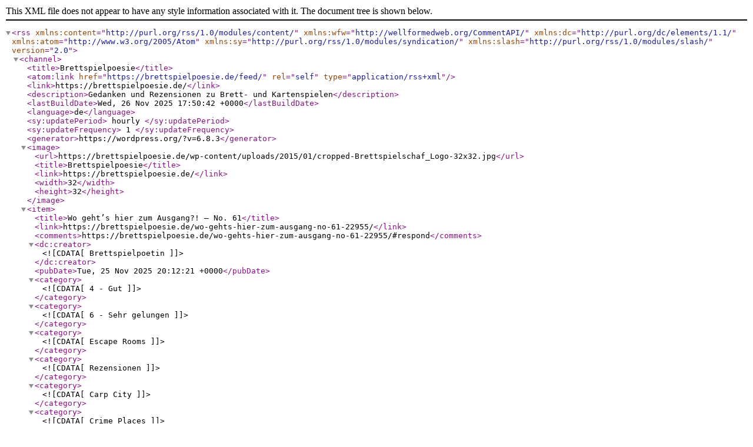

--- FILE ---
content_type: text/xml;charset=UTF-8
request_url: https://brettspielpoesie.de/feed/
body_size: 32921
content:
<?xml version="1.0" encoding="UTF-8"?><rss version="2.0"
	xmlns:content="http://purl.org/rss/1.0/modules/content/"
	xmlns:wfw="http://wellformedweb.org/CommentAPI/"
	xmlns:dc="http://purl.org/dc/elements/1.1/"
	xmlns:atom="http://www.w3.org/2005/Atom"
	xmlns:sy="http://purl.org/rss/1.0/modules/syndication/"
	xmlns:slash="http://purl.org/rss/1.0/modules/slash/"
	>

<channel>
	<title>Brettspielpoesie</title>
	<atom:link href="https://brettspielpoesie.de/feed/" rel="self" type="application/rss+xml" />
	<link>https://brettspielpoesie.de/</link>
	<description>Gedanken und Rezensionen zu Brett- und Kartenspielen</description>
	<lastBuildDate>Wed, 26 Nov 2025 17:50:42 +0000</lastBuildDate>
	<language>de</language>
	<sy:updatePeriod>
	hourly	</sy:updatePeriod>
	<sy:updateFrequency>
	1	</sy:updateFrequency>
	<generator>https://wordpress.org/?v=6.8.3</generator>

<image>
	<url>https://brettspielpoesie.de/wp-content/uploads/2015/01/cropped-Brettspielschaf_Logo-32x32.jpg</url>
	<title>Brettspielpoesie</title>
	<link>https://brettspielpoesie.de/</link>
	<width>32</width>
	<height>32</height>
</image> 
	<item>
		<title>Wo geht&#8217;s hier zum Ausgang?! &#8211; No. 61</title>
		<link>https://brettspielpoesie.de/wo-gehts-hier-zum-ausgang-no-61-22955/</link>
					<comments>https://brettspielpoesie.de/wo-gehts-hier-zum-ausgang-no-61-22955/#respond</comments>
		
		<dc:creator><![CDATA[Brettspielpoetin]]></dc:creator>
		<pubDate>Tue, 25 Nov 2025 20:12:21 +0000</pubDate>
				<category><![CDATA[4 - Gut]]></category>
		<category><![CDATA[6 - Sehr gelungen]]></category>
		<category><![CDATA[Escape Rooms]]></category>
		<category><![CDATA[Rezensionen]]></category>
		<category><![CDATA[Carp City]]></category>
		<category><![CDATA[Crime Places]]></category>
		<category><![CDATA[Hidden Games]]></category>
		<category><![CDATA[Masters of Crime]]></category>
		<category><![CDATA[Wo geht's hier zum Ausgang?]]></category>
		<guid isPermaLink="false">https://brettspielpoesie.de/?p=22955</guid>

					<description><![CDATA[
    <p><img width="400" height="267" src="https://brettspielpoesie.de/wp-content/uploads/2020/09/Ausgang_Neu.jpg" class="attachment-full size-full wp-post-image" alt="" style="max-width: 100%; height: auto; margin-bottom: 10px;" decoding="async" fetchpriority="high" srcset="https://brettspielpoesie.de/wp-content/uploads/2020/09/Ausgang_Neu.jpg 400w, https://brettspielpoesie.de/wp-content/uploads/2020/09/Ausgang_Neu-300x200.jpg 300w" sizes="(max-width: 400px) 100vw, 400px" /></p>
    Spieleindrücke zu neuen Fällen der Reihen Masters of Crime (Hollywood bzw. Spurwechsel) und Hidden Games (Glutspur), sowie der neuen Spielideen Carp City und Crime Places (Sanatorium).]]></description>
		
					<wfw:commentRss>https://brettspielpoesie.de/wo-gehts-hier-zum-ausgang-no-61-22955/feed/</wfw:commentRss>
			<slash:comments>0</slash:comments>
		
		
			</item>
		<item>
		<title>Tea Garden</title>
		<link>https://brettspielpoesie.de/tea-garden-22814/</link>
					<comments>https://brettspielpoesie.de/tea-garden-22814/#respond</comments>
		
		<dc:creator><![CDATA[Brettspielpoetin]]></dc:creator>
		<pubDate>Sun, 16 Nov 2025 09:32:55 +0000</pubDate>
				<category><![CDATA[4 - Gut]]></category>
		<category><![CDATA[Rezensionen]]></category>
		<guid isPermaLink="false">https://brettspielpoesie.de/?p=22814</guid>

					<description><![CDATA[
    <p><img width="600" height="604" src="https://brettspielpoesie.de/wp-content/uploads/2025/07/TeaGarden_Cover.jpg" class="attachment-full size-full wp-post-image" alt="Tea Garden - Cover" style="max-width: 100%; height: auto; margin-bottom: 10px;" decoding="async" srcset="https://brettspielpoesie.de/wp-content/uploads/2025/07/TeaGarden_Cover.jpg 600w, https://brettspielpoesie.de/wp-content/uploads/2025/07/TeaGarden_Cover-298x300.jpg 298w, https://brettspielpoesie.de/wp-content/uploads/2025/07/TeaGarden_Cover-150x150.jpg 150w" sizes="(max-width: 600px) 100vw, 600px" /></p>
    Rezension zum Kennerspiel Tea Garden von Autor Tomas Holek, erschienen 2024 bei Albi und 2025 bei Huch!]]></description>
		
					<wfw:commentRss>https://brettspielpoesie.de/tea-garden-22814/feed/</wfw:commentRss>
			<slash:comments>0</slash:comments>
		
		
			</item>
		<item>
		<title>Unter Schafen 10/25</title>
		<link>https://brettspielpoesie.de/unter-schafen-10-25-22893/</link>
					<comments>https://brettspielpoesie.de/unter-schafen-10-25-22893/#respond</comments>
		
		<dc:creator><![CDATA[Brettspielpoetin]]></dc:creator>
		<pubDate>Sun, 02 Nov 2025 09:44:29 +0000</pubDate>
				<category><![CDATA[Brettgeschichten]]></category>
		<category><![CDATA[Ersteindruck]]></category>
		<category><![CDATA[alea]]></category>
		<category><![CDATA[Board & Dice]]></category>
		<category><![CDATA[DSP'25]]></category>
		<category><![CDATA[Fairplay à la carte]]></category>
		<category><![CDATA[Pulitzer]]></category>
		<category><![CDATA[Spiel]]></category>
		<category><![CDATA[SPIEL'25]]></category>
		<category><![CDATA[The Druids of Edora]]></category>
		<category><![CDATA[Thebai]]></category>
		<guid isPermaLink="false">https://brettspielpoesie.de/?p=22893</guid>

					<description><![CDATA[
    <p><img width="1080" height="212" src="https://brettspielpoesie.de/wp-content/uploads/2022/02/UnterSchafenSchmal.jpg" class="attachment-full size-full wp-post-image" alt="Unter Schafen" style="max-width: 100%; height: auto; margin-bottom: 10px;" decoding="async" srcset="https://brettspielpoesie.de/wp-content/uploads/2022/02/UnterSchafenSchmal.jpg 1080w, https://brettspielpoesie.de/wp-content/uploads/2022/02/UnterSchafenSchmal-300x59.jpg 300w, https://brettspielpoesie.de/wp-content/uploads/2022/02/UnterSchafenSchmal-1024x201.jpg 1024w, https://brettspielpoesie.de/wp-content/uploads/2022/02/UnterSchafenSchmal-768x151.jpg 768w" sizes="(max-width: 1080px) 100vw, 1080px" /></p>
    In dieser Kategorie gibt es Aktuelles der drei Kategorien Mäh! (News), Herde (Neuzugänge) und Grasen (Ersteindrücke). Diesen Monat mit der SPIEL'25, aktuellen Auszeichnungen, The Druids of Edora, Thebai, Pulitzer, Waldland und Star Wars - Battle of Hoth .]]></description>
		
					<wfw:commentRss>https://brettspielpoesie.de/unter-schafen-10-25-22893/feed/</wfw:commentRss>
			<slash:comments>0</slash:comments>
		
		
			</item>
		<item>
		<title>Zug um Zug &#8211; Skandinavien / Polarlichter</title>
		<link>https://brettspielpoesie.de/zug-um-zug-skandinavien-polarlichter-22921/</link>
					<comments>https://brettspielpoesie.de/zug-um-zug-skandinavien-polarlichter-22921/#respond</comments>
		
		<dc:creator><![CDATA[Brettspielpoetin]]></dc:creator>
		<pubDate>Wed, 29 Oct 2025 15:37:02 +0000</pubDate>
				<category><![CDATA[4 - Gut]]></category>
		<category><![CDATA[Alan R. Moon]]></category>
		<category><![CDATA[Zug um Zug]]></category>
		<guid isPermaLink="false">https://brettspielpoesie.de/?p=22921</guid>

					<description><![CDATA[
    <p><img width="600" height="300" src="https://brettspielpoesie.de/wp-content/uploads/2025/10/ZuZ_SkandinavienPolarlichter_Cover.jpg" class="attachment-full size-full wp-post-image" alt="ZuZ: Skandinavien / Polarlichter - Cover" style="max-width: 100%; height: auto; margin-bottom: 10px;" decoding="async" loading="lazy" srcset="https://brettspielpoesie.de/wp-content/uploads/2025/10/ZuZ_SkandinavienPolarlichter_Cover.jpg 600w, https://brettspielpoesie.de/wp-content/uploads/2025/10/ZuZ_SkandinavienPolarlichter_Cover-300x150.jpg 300w" sizes="auto, (max-width: 600px) 100vw, 600px" /></p>
    Vorher-/Nachher-Vergleich von Zug um Zug Skandinavien und Zug um Zug Polarlichter des Autors Alan R. Moon, erschienen bei Days of Wonder.]]></description>
		
					<wfw:commentRss>https://brettspielpoesie.de/zug-um-zug-skandinavien-polarlichter-22921/feed/</wfw:commentRss>
			<slash:comments>0</slash:comments>
		
		
			</item>
		<item>
		<title>Was ist hier los?</title>
		<link>https://brettspielpoesie.de/was-ist-hier-los-22912/</link>
					<comments>https://brettspielpoesie.de/was-ist-hier-los-22912/#comments</comments>
		
		<dc:creator><![CDATA[Brettspielpoetin]]></dc:creator>
		<pubDate>Fri, 10 Oct 2025 17:05:09 +0000</pubDate>
				<category><![CDATA[Brettgeschichten]]></category>
		<category><![CDATA[Blog]]></category>
		<category><![CDATA[Gedicht]]></category>
		<guid isPermaLink="false">https://brettspielpoesie.de/?p=22912</guid>

					<description><![CDATA[Ein Gedicht zur aktuellen Situation.]]></description>
		
					<wfw:commentRss>https://brettspielpoesie.de/was-ist-hier-los-22912/feed/</wfw:commentRss>
			<slash:comments>2</slash:comments>
		
		
			</item>
		<item>
		<title>Wo geht&#8217;s hier zum Ausgang?! &#8211; No. 60</title>
		<link>https://brettspielpoesie.de/wo-gehts-hier-zum-ausgang-no-60-22525/</link>
					<comments>https://brettspielpoesie.de/wo-gehts-hier-zum-ausgang-no-60-22525/#respond</comments>
		
		<dc:creator><![CDATA[Brettspielpoetin]]></dc:creator>
		<pubDate>Sat, 23 Aug 2025 18:08:47 +0000</pubDate>
				<category><![CDATA[3 - Okay]]></category>
		<category><![CDATA[4 - Gut]]></category>
		<category><![CDATA[6 - Sehr gelungen]]></category>
		<category><![CDATA[Brettgeschichten]]></category>
		<category><![CDATA[Escape Rooms]]></category>
		<category><![CDATA[Crime Unfolds]]></category>
		<category><![CDATA[Die Jury]]></category>
		<category><![CDATA[Exit]]></category>
		<category><![CDATA[Key Enigma]]></category>
		<category><![CDATA[The Unknown]]></category>
		<guid isPermaLink="false">https://brettspielpoesie.de/?p=22525</guid>

					<description><![CDATA[
    <p><img width="400" height="267" src="https://brettspielpoesie.de/wp-content/uploads/2020/09/Ausgang_Neu.jpg" class="attachment-full size-full wp-post-image" alt="" style="max-width: 100%; height: auto; margin-bottom: 10px;" decoding="async" loading="lazy" srcset="https://brettspielpoesie.de/wp-content/uploads/2020/09/Ausgang_Neu.jpg 400w, https://brettspielpoesie.de/wp-content/uploads/2020/09/Ausgang_Neu-300x200.jpg 300w" sizes="auto, (max-width: 400px) 100vw, 400px" /></p>
    Spieleindrücke zu neuen Fällen der Reihen Exit - Das Spiel (Abenteuer auf Catan) und The Unknown (Mörderische Auszeit), sowie Crime Unfolds und des neuen Spielkonzepts Ihr seid die Jury.]]></description>
		
					<wfw:commentRss>https://brettspielpoesie.de/wo-gehts-hier-zum-ausgang-no-60-22525/feed/</wfw:commentRss>
			<slash:comments>0</slash:comments>
		
		
			</item>
		<item>
		<title>BerlinCon 2025</title>
		<link>https://brettspielpoesie.de/berlincon-2025-22834/</link>
					<comments>https://brettspielpoesie.de/berlincon-2025-22834/#respond</comments>
		
		<dc:creator><![CDATA[Brettspielpoetin]]></dc:creator>
		<pubDate>Sat, 16 Aug 2025 08:08:30 +0000</pubDate>
				<category><![CDATA[Brettgeschichten]]></category>
		<category><![CDATA[BerlinCon]]></category>
		<category><![CDATA[BerlinCon'25]]></category>
		<guid isPermaLink="false">https://brettspielpoesie.de/?p=22834</guid>

					<description><![CDATA[
    <p><img width="600" height="356" src="https://brettspielpoesie.de/wp-content/uploads/2025/08/BerlinCon25_Fotowand.jpg" class="attachment-full size-full wp-post-image" alt="BerlinCon&#039;25 Fotowand" style="max-width: 100%; height: auto; margin-bottom: 10px;" decoding="async" loading="lazy" srcset="https://brettspielpoesie.de/wp-content/uploads/2025/08/BerlinCon25_Fotowand.jpg 600w, https://brettspielpoesie.de/wp-content/uploads/2025/08/BerlinCon25_Fotowand-300x178.jpg 300w" sizes="auto, (max-width: 600px) 100vw, 600px" /></p>
    In der heutigen Brettgeschichte blicke ich zurück auf die Berlin Brettspiel Con 2025 und meine persönlichen Erlebnisse dort.]]></description>
		
					<wfw:commentRss>https://brettspielpoesie.de/berlincon-2025-22834/feed/</wfw:commentRss>
			<slash:comments>0</slash:comments>
		
		
			</item>
		<item>
		<title>Unter Schafen 07/25</title>
		<link>https://brettspielpoesie.de/unter-schafen-07-25-22815/</link>
					<comments>https://brettspielpoesie.de/unter-schafen-07-25-22815/#comments</comments>
		
		<dc:creator><![CDATA[Brettspielpoetin]]></dc:creator>
		<pubDate>Sun, 10 Aug 2025 09:39:02 +0000</pubDate>
				<category><![CDATA[Brettgeschichten]]></category>
		<category><![CDATA[Ersteindruck]]></category>
		<category><![CDATA[Munchkin]]></category>
		<category><![CDATA[Board & Dice]]></category>
		<category><![CDATA[Unter Schafen]]></category>
		<guid isPermaLink="false">https://brettspielpoesie.de/?p=22815</guid>

					<description><![CDATA[
    <p><img width="1080" height="212" src="https://brettspielpoesie.de/wp-content/uploads/2022/02/UnterSchafenSchmal.jpg" class="attachment-full size-full wp-post-image" alt="Unter Schafen" style="max-width: 100%; height: auto; margin-bottom: 10px;" decoding="async" loading="lazy" srcset="https://brettspielpoesie.de/wp-content/uploads/2022/02/UnterSchafenSchmal.jpg 1080w, https://brettspielpoesie.de/wp-content/uploads/2022/02/UnterSchafenSchmal-300x59.jpg 300w, https://brettspielpoesie.de/wp-content/uploads/2022/02/UnterSchafenSchmal-1024x201.jpg 1024w, https://brettspielpoesie.de/wp-content/uploads/2022/02/UnterSchafenSchmal-768x151.jpg 768w" sizes="auto, (max-width: 1080px) 100vw, 1080px" /></p>
    In dieser Kategorie gibt es Aktuelles der drei Kategorien Mäh! (News), Herde (Neuzugänge) und Grasen (Ersteindrücke). Diesen Monat mit Sleeves, Munchkin, einer Autoren-Auszeichnung,  Tiletum - Prospect for Silver und Schafe scheuchen.]]></description>
		
					<wfw:commentRss>https://brettspielpoesie.de/unter-schafen-07-25-22815/feed/</wfw:commentRss>
			<slash:comments>3</slash:comments>
		
		
			</item>
		<item>
		<title>Spiel des Jahres 2025 – Sieger</title>
		<link>https://brettspielpoesie.de/spiel-des-jahres-2025-sieger-22793/</link>
					<comments>https://brettspielpoesie.de/spiel-des-jahres-2025-sieger-22793/#comments</comments>
		
		<dc:creator><![CDATA[Brettspielpoetin]]></dc:creator>
		<pubDate>Sun, 20 Jul 2025 18:51:01 +0000</pubDate>
				<category><![CDATA[Brettgeschichten]]></category>
		<category><![CDATA[Sdj]]></category>
		<category><![CDATA[SdJ'25]]></category>
		<guid isPermaLink="false">https://brettspielpoesie.de/?p=22793</guid>

					<description><![CDATA[
    <p><img width="600" height="381" src="https://brettspielpoesie.de/wp-content/uploads/2024/06/SdJ_Banner.jpg" class="attachment-full size-full wp-post-image" alt="SdJ Banner" style="max-width: 100%; height: auto; margin-bottom: 10px;" decoding="async" loading="lazy" srcset="https://brettspielpoesie.de/wp-content/uploads/2024/06/SdJ_Banner.jpg 600w, https://brettspielpoesie.de/wp-content/uploads/2024/06/SdJ_Banner-300x191.jpg 300w" sizes="auto, (max-width: 600px) 100vw, 600px" /></p>
    Bericht zur Bekanntgabe der Siegertitel zum Kinderspiel, Kennerspiel und Spiel des Jahres 2025.]]></description>
		
					<wfw:commentRss>https://brettspielpoesie.de/spiel-des-jahres-2025-sieger-22793/feed/</wfw:commentRss>
			<slash:comments>2</slash:comments>
		
		
			</item>
		<item>
		<title>Unter Schafen 06/25</title>
		<link>https://brettspielpoesie.de/unter-schafen-06-25-22776/</link>
					<comments>https://brettspielpoesie.de/unter-schafen-06-25-22776/#respond</comments>
		
		<dc:creator><![CDATA[Brettspielpoetin]]></dc:creator>
		<pubDate>Mon, 07 Jul 2025 18:53:11 +0000</pubDate>
				<category><![CDATA[Brettgeschichten]]></category>
		<category><![CDATA[Ersteindruck]]></category>
		<category><![CDATA[Campus Galli]]></category>
		<category><![CDATA[Escape Academy]]></category>
		<category><![CDATA[Giant Roc]]></category>
		<category><![CDATA[Huch!]]></category>
		<category><![CDATA[Lorcana]]></category>
		<category><![CDATA[Shackleton Base]]></category>
		<category><![CDATA[Überfall auf den Palast]]></category>
		<category><![CDATA[Unter Schafen]]></category>
		<guid isPermaLink="false">https://brettspielpoesie.de/?p=22776</guid>

					<description><![CDATA[
    <p><img width="1080" height="212" src="https://brettspielpoesie.de/wp-content/uploads/2022/02/UnterSchafenSchmal.jpg" class="attachment-full size-full wp-post-image" alt="Unter Schafen" style="max-width: 100%; height: auto; margin-bottom: 10px;" decoding="async" loading="lazy" srcset="https://brettspielpoesie.de/wp-content/uploads/2022/02/UnterSchafenSchmal.jpg 1080w, https://brettspielpoesie.de/wp-content/uploads/2022/02/UnterSchafenSchmal-300x59.jpg 300w, https://brettspielpoesie.de/wp-content/uploads/2022/02/UnterSchafenSchmal-1024x201.jpg 1024w, https://brettspielpoesie.de/wp-content/uploads/2022/02/UnterSchafenSchmal-768x151.jpg 768w" sizes="auto, (max-width: 1080px) 100vw, 1080px" /></p>
    In dieser Kategorie gibt es Aktuelles der drei Kategorien Mäh! (News), Herde (Neuzugänge) und Grasen (Ersteindrücke). Diesen Monat mit Campus Galli, Mondbasis Shackleton, Überfall auf den Palast und einer Escape Academy Box.]]></description>
		
					<wfw:commentRss>https://brettspielpoesie.de/unter-schafen-06-25-22776/feed/</wfw:commentRss>
			<slash:comments>0</slash:comments>
		
		
			</item>
		<item>
		<title>Wo geht&#8217;s hier zum Ausgang?! &#8211; Zu viert</title>
		<link>https://brettspielpoesie.de/wo-gehts-hier-zum-ausgang-zu-viert-22517/</link>
					<comments>https://brettspielpoesie.de/wo-gehts-hier-zum-ausgang-zu-viert-22517/#respond</comments>
		
		<dc:creator><![CDATA[Brettspielpoetin]]></dc:creator>
		<pubDate>Sat, 28 Jun 2025 08:51:18 +0000</pubDate>
				<category><![CDATA[4 - Gut]]></category>
		<category><![CDATA[5 - Gelungen]]></category>
		<category><![CDATA[Brettgeschichten]]></category>
		<category><![CDATA[Escape Rooms]]></category>
		<category><![CDATA[Rezensionen]]></category>
		<category><![CDATA[Asmodee]]></category>
		<category><![CDATA[Haba]]></category>
		<category><![CDATA[Perspectives]]></category>
		<category><![CDATA[Point of View]]></category>
		<category><![CDATA[Space Cowboys]]></category>
		<guid isPermaLink="false">https://brettspielpoesie.de/?p=22517</guid>

					<description><![CDATA[
    <p><img width="600" height="381" src="https://brettspielpoesie.de/wp-content/uploads/2025/06/Perspectives_PointOfView_Cover.jpg" class="attachment-full size-full wp-post-image" alt="Perspectives / Point of View - Cover" style="max-width: 100%; height: auto; margin-bottom: 10px;" decoding="async" loading="lazy" srcset="https://brettspielpoesie.de/wp-content/uploads/2025/06/Perspectives_PointOfView_Cover.jpg 600w, https://brettspielpoesie.de/wp-content/uploads/2025/06/Perspectives_PointOfView_Cover-300x191.jpg 300w" sizes="auto, (max-width: 600px) 100vw, 600px" /></p>
    Spieleindrücke zu Perspectives - Orange Edition(Space Cowboys/Asmodee) und Point of View - Spooky Festival (HABA).]]></description>
		
					<wfw:commentRss>https://brettspielpoesie.de/wo-gehts-hier-zum-ausgang-zu-viert-22517/feed/</wfw:commentRss>
			<slash:comments>0</slash:comments>
		
		
			</item>
		<item>
		<title>Bomb Busters</title>
		<link>https://brettspielpoesie.de/bomb-busters-22503/</link>
					<comments>https://brettspielpoesie.de/bomb-busters-22503/#comments</comments>
		
		<dc:creator><![CDATA[Brettspielpoetin]]></dc:creator>
		<pubDate>Sun, 15 Jun 2025 19:34:27 +0000</pubDate>
				<category><![CDATA[5 - Gelungen]]></category>
		<category><![CDATA[Rezensionen]]></category>
		<category><![CDATA[Bomb Busters]]></category>
		<category><![CDATA[Hisashi Hayashi]]></category>
		<category><![CDATA[Pegasus]]></category>
		<category><![CDATA[Sdj]]></category>
		<guid isPermaLink="false">https://brettspielpoesie.de/?p=22503</guid>

					<description><![CDATA[
    <p><img width="400" height="400" src="https://brettspielpoesie.de/wp-content/uploads/2025/05/BombBusters_Cover.jpg" class="attachment-full size-full wp-post-image" alt="Bomb Busters - Cover" style="max-width: 100%; height: auto; margin-bottom: 10px;" decoding="async" loading="lazy" srcset="https://brettspielpoesie.de/wp-content/uploads/2025/05/BombBusters_Cover.jpg 400w, https://brettspielpoesie.de/wp-content/uploads/2025/05/BombBusters_Cover-300x300.jpg 300w, https://brettspielpoesie.de/wp-content/uploads/2025/05/BombBusters_Cover-150x150.jpg 150w" sizes="auto, (max-width: 400px) 100vw, 400px" /></p>
    Rezension zum familienfreundlichen Deduktionsspiel Bomb Busters von Autor Hisashi Hayashi, welches 2024 bei Pegasus erschienen ist.]]></description>
		
					<wfw:commentRss>https://brettspielpoesie.de/bomb-busters-22503/feed/</wfw:commentRss>
			<slash:comments>4</slash:comments>
		
		
			</item>
		<item>
		<title>Unter Schafen 05/25</title>
		<link>https://brettspielpoesie.de/unter-schafen-05-25-22736/</link>
					<comments>https://brettspielpoesie.de/unter-schafen-05-25-22736/#respond</comments>
		
		<dc:creator><![CDATA[Brettspielpoetin]]></dc:creator>
		<pubDate>Sun, 08 Jun 2025 08:59:15 +0000</pubDate>
				<category><![CDATA[Brettgeschichten]]></category>
		<category><![CDATA[Ersteindruck]]></category>
		<category><![CDATA[Auf den Wegen von Marie Curie]]></category>
		<category><![CDATA[Burger Master]]></category>
		<category><![CDATA[Codenames]]></category>
		<category><![CDATA[Flip 7]]></category>
		<category><![CDATA[Medium]]></category>
		<category><![CDATA[Stupor Mundi]]></category>
		<guid isPermaLink="false">https://brettspielpoesie.de/?p=22736</guid>

					<description><![CDATA[
    <p><img width="1080" height="212" src="https://brettspielpoesie.de/wp-content/uploads/2022/02/UnterSchafenSchmal.jpg" class="attachment-full size-full wp-post-image" alt="Unter Schafen" style="max-width: 100%; height: auto; margin-bottom: 10px;" decoding="async" loading="lazy" srcset="https://brettspielpoesie.de/wp-content/uploads/2022/02/UnterSchafenSchmal.jpg 1080w, https://brettspielpoesie.de/wp-content/uploads/2022/02/UnterSchafenSchmal-300x59.jpg 300w, https://brettspielpoesie.de/wp-content/uploads/2022/02/UnterSchafenSchmal-1024x201.jpg 1024w, https://brettspielpoesie.de/wp-content/uploads/2022/02/UnterSchafenSchmal-768x151.jpg 768w" sizes="auto, (max-width: 1080px) 100vw, 1080px" /></p>
    In dieser Kategorie gibt es Aktuelles der drei Kategorien Mäh! (News), Herde (Neuzugänge) und Grasen (Ersteindrücke). Diesen Monat mit Codenames, Burger Master, Auf den Wegen von Marie Curie, Stupor Mundi, Flip 7 und Medium.]]></description>
		
					<wfw:commentRss>https://brettspielpoesie.de/unter-schafen-05-25-22736/feed/</wfw:commentRss>
			<slash:comments>0</slash:comments>
		
		
			</item>
		<item>
		<title>Spiel des Jahres 2025 – Nominierungen</title>
		<link>https://brettspielpoesie.de/spiel-des-jahres-2025-nominierungen-22722/</link>
					<comments>https://brettspielpoesie.de/spiel-des-jahres-2025-nominierungen-22722/#comments</comments>
		
		<dc:creator><![CDATA[Brettspielpoetin]]></dc:creator>
		<pubDate>Wed, 28 May 2025 18:56:09 +0000</pubDate>
				<category><![CDATA[Brettgeschichten]]></category>
		<category><![CDATA[Kennerspiel des Jahres]]></category>
		<category><![CDATA[SdJ'25]]></category>
		<category><![CDATA[Spiel des Jahres]]></category>
		<guid isPermaLink="false">https://brettspielpoesie.de/?p=22722</guid>

					<description><![CDATA[
    <p><img width="600" height="381" src="https://brettspielpoesie.de/wp-content/uploads/2024/06/SdJ_Banner.jpg" class="attachment-full size-full wp-post-image" alt="SdJ Banner" style="max-width: 100%; height: auto; margin-bottom: 10px;" decoding="async" loading="lazy" srcset="https://brettspielpoesie.de/wp-content/uploads/2024/06/SdJ_Banner.jpg 600w, https://brettspielpoesie.de/wp-content/uploads/2024/06/SdJ_Banner-300x191.jpg 300w" sizes="auto, (max-width: 600px) 100vw, 600px" /></p>
    Die Nominierungen zum Spiel, Kennerspiel und Kinderspiel des Jahres 2025 sind bekannt und ich habe Meinungen dazu.]]></description>
		
					<wfw:commentRss>https://brettspielpoesie.de/spiel-des-jahres-2025-nominierungen-22722/feed/</wfw:commentRss>
			<slash:comments>1</slash:comments>
		
		
			</item>
		<item>
		<title>Kurz &#038; Klein: 3 Chapters / Faraway / Slide</title>
		<link>https://brettspielpoesie.de/kurz-klein-3-chapters-faraway-slide-22512/</link>
					<comments>https://brettspielpoesie.de/kurz-klein-3-chapters-faraway-slide-22512/#respond</comments>
		
		<dc:creator><![CDATA[Brettspielpoetin]]></dc:creator>
		<pubDate>Tue, 20 May 2025 11:56:22 +0000</pubDate>
				<category><![CDATA[4 - Gut]]></category>
		<category><![CDATA[5 - Gelungen]]></category>
		<category><![CDATA[Brettgeschichten]]></category>
		<category><![CDATA[3 Chapters]]></category>
		<category><![CDATA[Faraway]]></category>
		<category><![CDATA[Gigamic]]></category>
		<category><![CDATA[Kosmos]]></category>
		<category><![CDATA[Slide]]></category>
		<guid isPermaLink="false">https://brettspielpoesie.de/?p=22512</guid>

					<description><![CDATA[
    <p><img width="1024" height="439" src="https://brettspielpoesie.de/wp-content/uploads/2025/05/3Chapters_Faraway_Slide_Cover.jpg" class="attachment-full size-full wp-post-image" alt="3Chapters - Faraway - Slide Cover" style="max-width: 100%; height: auto; margin-bottom: 10px;" decoding="async" loading="lazy" srcset="https://brettspielpoesie.de/wp-content/uploads/2025/05/3Chapters_Faraway_Slide_Cover.jpg 1024w, https://brettspielpoesie.de/wp-content/uploads/2025/05/3Chapters_Faraway_Slide_Cover-300x129.jpg 300w, https://brettspielpoesie.de/wp-content/uploads/2025/05/3Chapters_Faraway_Slide_Cover-768x329.jpg 768w" sizes="auto, (max-width: 1024px) 100vw, 1024px" /></p>
    Ich stelle drei Kartenspiele für bis zu 6 Personen vor: 3 Chapters (Amigo), Faraway (Kosmos) und Slide (Gigamic).]]></description>
		
					<wfw:commentRss>https://brettspielpoesie.de/kurz-klein-3-chapters-faraway-slide-22512/feed/</wfw:commentRss>
			<slash:comments>0</slash:comments>
		
		
			</item>
		<item>
		<title>Spiel des Jahres 2025 – Prognose</title>
		<link>https://brettspielpoesie.de/spiel-des-jahres-2025-prognose-22702/</link>
					<comments>https://brettspielpoesie.de/spiel-des-jahres-2025-prognose-22702/#respond</comments>
		
		<dc:creator><![CDATA[Brettspielpoetin]]></dc:creator>
		<pubDate>Mon, 19 May 2025 15:10:58 +0000</pubDate>
				<category><![CDATA[Brettgeschichten]]></category>
		<category><![CDATA[Blog]]></category>
		<category><![CDATA[Sdj]]></category>
		<category><![CDATA[Spiel des Jahres]]></category>
		<guid isPermaLink="false">https://brettspielpoesie.de/?p=22702</guid>

					<description><![CDATA[
    <p><img width="600" height="381" src="https://brettspielpoesie.de/wp-content/uploads/2024/06/SdJ_Banner.jpg" class="attachment-full size-full wp-post-image" alt="SdJ Banner" style="max-width: 100%; height: auto; margin-bottom: 10px;" decoding="async" loading="lazy" srcset="https://brettspielpoesie.de/wp-content/uploads/2024/06/SdJ_Banner.jpg 600w, https://brettspielpoesie.de/wp-content/uploads/2024/06/SdJ_Banner-300x191.jpg 300w" sizes="auto, (max-width: 600px) 100vw, 600px" /></p>
    Ich blicke noch kurzfristig in die Glaskugel und nenne meine Favoriten für das Kennerspiel und Spiel des Jahres 2025.]]></description>
		
					<wfw:commentRss>https://brettspielpoesie.de/spiel-des-jahres-2025-prognose-22702/feed/</wfw:commentRss>
			<slash:comments>0</slash:comments>
		
		
			</item>
		<item>
		<title>SO Wundertüte 2025</title>
		<link>https://brettspielpoesie.de/so-wundertuete-2025-22654/</link>
					<comments>https://brettspielpoesie.de/so-wundertuete-2025-22654/#comments</comments>
		
		<dc:creator><![CDATA[Brettspielpoetin]]></dc:creator>
		<pubDate>Wed, 14 May 2025 10:25:28 +0000</pubDate>
				<category><![CDATA[Brettgeschichten]]></category>
		<category><![CDATA[Ersteindruck]]></category>
		<category><![CDATA[SO Wundertüte]]></category>
		<guid isPermaLink="false">https://brettspielpoesie.de/?p=22654</guid>

					<description><![CDATA[
    <p><img width="400" height="417" src="https://brettspielpoesie.de/wp-content/uploads/2025/05/SO_Wundertuete_2025.jpg" class="attachment-full size-full wp-post-image" alt="" style="max-width: 100%; height: auto; margin-bottom: 10px;" decoding="async" loading="lazy" srcset="https://brettspielpoesie.de/wp-content/uploads/2025/05/SO_Wundertuete_2025.jpg 400w, https://brettspielpoesie.de/wp-content/uploads/2025/05/SO_Wundertuete_2025-288x300.jpg 288w" sizes="auto, (max-width: 400px) 100vw, 400px" /></p>
    Ausführliche Analyse des Inhalts der limitierten Spiele Offensive Wundertüte 2025 - Vorsicht! Spoilergefahr!]]></description>
		
					<wfw:commentRss>https://brettspielpoesie.de/so-wundertuete-2025-22654/feed/</wfw:commentRss>
			<slash:comments>3</slash:comments>
		
		
			</item>
		<item>
		<title>Auflösung Gewinnspiel 04/25</title>
		<link>https://brettspielpoesie.de/aufloesung-gewinnspiel-04-25-22656/</link>
					<comments>https://brettspielpoesie.de/aufloesung-gewinnspiel-04-25-22656/#comments</comments>
		
		<dc:creator><![CDATA[Brettspielpoetin]]></dc:creator>
		<pubDate>Fri, 09 May 2025 18:34:34 +0000</pubDate>
				<category><![CDATA[Brettgeschichten]]></category>
		<category><![CDATA[Schafe]]></category>
		<category><![CDATA[Auflösung]]></category>
		<category><![CDATA[Blog]]></category>
		<category><![CDATA[Gewinnspiel]]></category>
		<guid isPermaLink="false">https://brettspielpoesie.de/?p=22656</guid>

					<description><![CDATA[Auflösung des zweiten Gewinnspiels zum 10. Bloggeburtstag im April 2025 mit Nennung der Gewinner.]]></description>
		
					<wfw:commentRss>https://brettspielpoesie.de/aufloesung-gewinnspiel-04-25-22656/feed/</wfw:commentRss>
			<slash:comments>2</slash:comments>
		
		
			</item>
		<item>
		<title>Unter Schafen 04/25</title>
		<link>https://brettspielpoesie.de/unter-schafen-04-25-22625/</link>
					<comments>https://brettspielpoesie.de/unter-schafen-04-25-22625/#comments</comments>
		
		<dc:creator><![CDATA[Brettspielpoetin]]></dc:creator>
		<pubDate>Sun, 04 May 2025 07:59:40 +0000</pubDate>
				<category><![CDATA[Brettgeschichten]]></category>
		<category><![CDATA[Ersteindruck]]></category>
		<category><![CDATA[Schafe]]></category>
		<category><![CDATA[Akropolis]]></category>
		<category><![CDATA[Asian Tigers]]></category>
		<category><![CDATA[Asmodee]]></category>
		<category><![CDATA[Huch!]]></category>
		<category><![CDATA[Nova Era]]></category>
		<category><![CDATA[Queen Games]]></category>
		<category><![CDATA[Star Explorer]]></category>
		<guid isPermaLink="false">https://brettspielpoesie.de/?p=22625</guid>

					<description><![CDATA[
    <p><img width="1080" height="212" src="https://brettspielpoesie.de/wp-content/uploads/2022/02/UnterSchafenSchmal.jpg" class="attachment-full size-full wp-post-image" alt="Unter Schafen" style="max-width: 100%; height: auto; margin-bottom: 10px;" decoding="async" loading="lazy" srcset="https://brettspielpoesie.de/wp-content/uploads/2022/02/UnterSchafenSchmal.jpg 1080w, https://brettspielpoesie.de/wp-content/uploads/2022/02/UnterSchafenSchmal-300x59.jpg 300w, https://brettspielpoesie.de/wp-content/uploads/2022/02/UnterSchafenSchmal-1024x201.jpg 1024w, https://brettspielpoesie.de/wp-content/uploads/2022/02/UnterSchafenSchmal-768x151.jpg 768w" sizes="auto, (max-width: 1080px) 100vw, 1080px" /></p>
    In dieser Kategorie gibt es Aktuelles der drei Kategorien Mäh! (News), Herde (Neuzugänge) und Grasen (Ersteindrücke). Diesen Monat mit Ostern, Akropolis Athena, Nova Era, Asian Tigers und Star Explorer.]]></description>
		
					<wfw:commentRss>https://brettspielpoesie.de/unter-schafen-04-25-22625/feed/</wfw:commentRss>
			<slash:comments>2</slash:comments>
		
		
			</item>
		<item>
		<title>Looot (Neuland)</title>
		<link>https://brettspielpoesie.de/looot-neuland-22504/</link>
					<comments>https://brettspielpoesie.de/looot-neuland-22504/#respond</comments>
		
		<dc:creator><![CDATA[Brettspielpoetin]]></dc:creator>
		<pubDate>Fri, 02 May 2025 07:18:47 +0000</pubDate>
				<category><![CDATA[4 - Gut]]></category>
		<category><![CDATA[Rezensionen]]></category>
		<category><![CDATA[Schafe]]></category>
		<category><![CDATA[Game Factory]]></category>
		<category><![CDATA[Gigamic]]></category>
		<category><![CDATA[Looot]]></category>
		<category><![CDATA[Neuland]]></category>
		<guid isPermaLink="false">https://brettspielpoesie.de/?p=22504</guid>

					<description><![CDATA[
    <p><img width="400" height="397" src="https://brettspielpoesie.de/wp-content/uploads/2025/04/Looot_Cover.jpg" class="attachment-full size-full wp-post-image" alt="Looot - Cover" style="max-width: 100%; height: auto; margin-bottom: 10px;" decoding="async" loading="lazy" srcset="https://brettspielpoesie.de/wp-content/uploads/2025/04/Looot_Cover.jpg 400w, https://brettspielpoesie.de/wp-content/uploads/2025/04/Looot_Cover-300x298.jpg 300w, https://brettspielpoesie.de/wp-content/uploads/2025/04/Looot_Cover-150x150.jpg 150w" sizes="auto, (max-width: 400px) 100vw, 400px" /></p>
    Rezension zu Looot! (bzw. Neuland) der Autoren Charles Chevallier und Laurent Escoffier, welches 2024 bei Gigamic und Game Factory erschienen ist.]]></description>
		
					<wfw:commentRss>https://brettspielpoesie.de/looot-neuland-22504/feed/</wfw:commentRss>
			<slash:comments>0</slash:comments>
		
		
			</item>
	</channel>
</rss>
